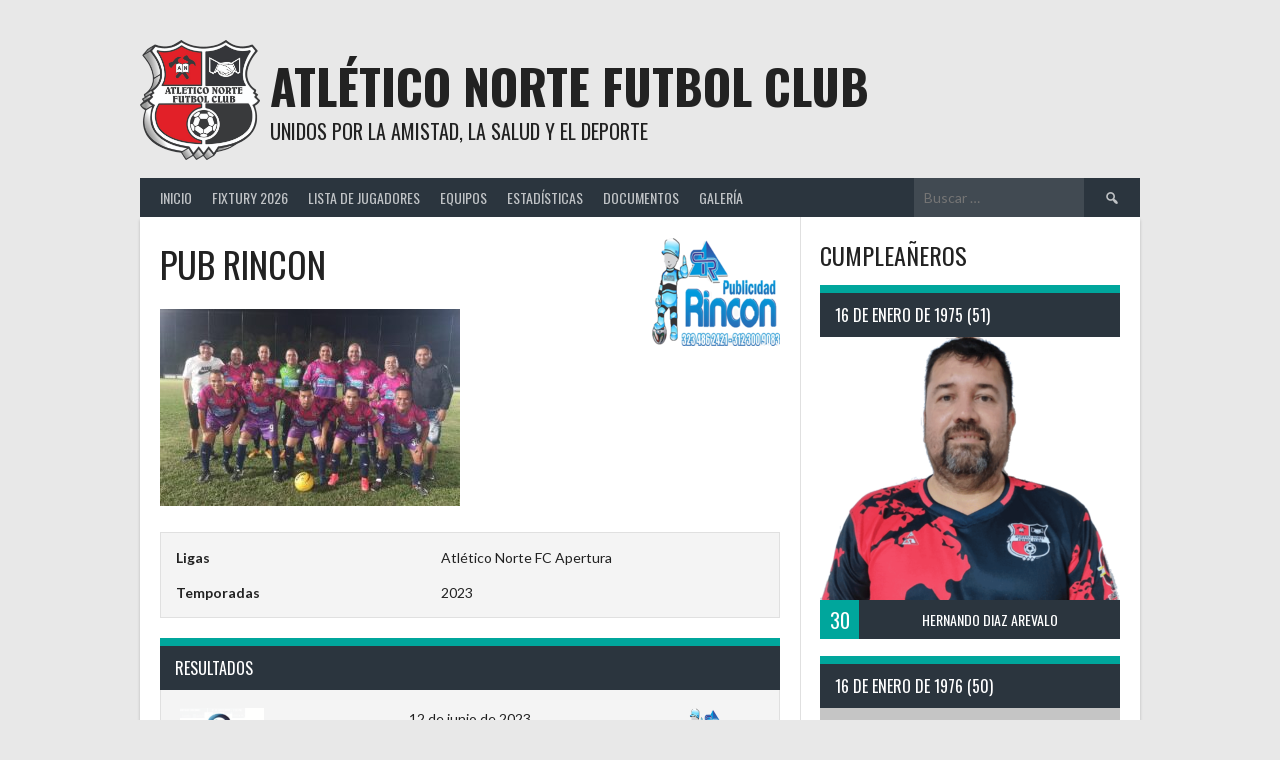

--- FILE ---
content_type: text/html; charset=UTF-8
request_url: https://atleticonortefc.com/index.php/team/publicidad-rincon/
body_size: 14125
content:
<!DOCTYPE html>
<html lang="es">
<head>
<meta charset="UTF-8">
<meta name="viewport" content="width=device-width, initial-scale=1">
<link rel="profile" href="http://gmpg.org/xfn/11">
<link rel="pingback" href="https://atleticonortefc.com/xmlrpc.php">
<title>PUB RINCON &#8211; Atlético Norte  Futbol Club</title>
<meta name='robots' content='max-image-preview:large' />
<link rel='dns-prefetch' href='//fonts.googleapis.com' />
<link rel="alternate" type="application/rss+xml" title="Atlético Norte  Futbol Club &raquo; Feed" href="https://atleticonortefc.com/index.php/feed/" />
<link rel="alternate" type="application/rss+xml" title="Atlético Norte  Futbol Club &raquo; Feed de los comentarios" href="https://atleticonortefc.com/index.php/comments/feed/" />
<link rel="alternate" title="oEmbed (JSON)" type="application/json+oembed" href="https://atleticonortefc.com/index.php/wp-json/oembed/1.0/embed?url=https%3A%2F%2Fatleticonortefc.com%2Findex.php%2Fteam%2Fpublicidad-rincon%2F" />
<link rel="alternate" title="oEmbed (XML)" type="text/xml+oembed" href="https://atleticonortefc.com/index.php/wp-json/oembed/1.0/embed?url=https%3A%2F%2Fatleticonortefc.com%2Findex.php%2Fteam%2Fpublicidad-rincon%2F&#038;format=xml" />
<style id='wp-img-auto-sizes-contain-inline-css' type='text/css'>
img:is([sizes=auto i],[sizes^="auto," i]){contain-intrinsic-size:3000px 1500px}
/*# sourceURL=wp-img-auto-sizes-contain-inline-css */
</style>

<style id='wp-emoji-styles-inline-css' type='text/css'>

	img.wp-smiley, img.emoji {
		display: inline !important;
		border: none !important;
		box-shadow: none !important;
		height: 1em !important;
		width: 1em !important;
		margin: 0 0.07em !important;
		vertical-align: -0.1em !important;
		background: none !important;
		padding: 0 !important;
	}
/*# sourceURL=wp-emoji-styles-inline-css */
</style>
<link rel='stylesheet' id='wp-block-library-css' href='https://atleticonortefc.com/wp-includes/css/dist/block-library/style.min.css?ver=6.9' type='text/css' media='all' />
<style id='global-styles-inline-css' type='text/css'>
:root{--wp--preset--aspect-ratio--square: 1;--wp--preset--aspect-ratio--4-3: 4/3;--wp--preset--aspect-ratio--3-4: 3/4;--wp--preset--aspect-ratio--3-2: 3/2;--wp--preset--aspect-ratio--2-3: 2/3;--wp--preset--aspect-ratio--16-9: 16/9;--wp--preset--aspect-ratio--9-16: 9/16;--wp--preset--color--black: #000000;--wp--preset--color--cyan-bluish-gray: #abb8c3;--wp--preset--color--white: #ffffff;--wp--preset--color--pale-pink: #f78da7;--wp--preset--color--vivid-red: #cf2e2e;--wp--preset--color--luminous-vivid-orange: #ff6900;--wp--preset--color--luminous-vivid-amber: #fcb900;--wp--preset--color--light-green-cyan: #7bdcb5;--wp--preset--color--vivid-green-cyan: #00d084;--wp--preset--color--pale-cyan-blue: #8ed1fc;--wp--preset--color--vivid-cyan-blue: #0693e3;--wp--preset--color--vivid-purple: #9b51e0;--wp--preset--gradient--vivid-cyan-blue-to-vivid-purple: linear-gradient(135deg,rgb(6,147,227) 0%,rgb(155,81,224) 100%);--wp--preset--gradient--light-green-cyan-to-vivid-green-cyan: linear-gradient(135deg,rgb(122,220,180) 0%,rgb(0,208,130) 100%);--wp--preset--gradient--luminous-vivid-amber-to-luminous-vivid-orange: linear-gradient(135deg,rgb(252,185,0) 0%,rgb(255,105,0) 100%);--wp--preset--gradient--luminous-vivid-orange-to-vivid-red: linear-gradient(135deg,rgb(255,105,0) 0%,rgb(207,46,46) 100%);--wp--preset--gradient--very-light-gray-to-cyan-bluish-gray: linear-gradient(135deg,rgb(238,238,238) 0%,rgb(169,184,195) 100%);--wp--preset--gradient--cool-to-warm-spectrum: linear-gradient(135deg,rgb(74,234,220) 0%,rgb(151,120,209) 20%,rgb(207,42,186) 40%,rgb(238,44,130) 60%,rgb(251,105,98) 80%,rgb(254,248,76) 100%);--wp--preset--gradient--blush-light-purple: linear-gradient(135deg,rgb(255,206,236) 0%,rgb(152,150,240) 100%);--wp--preset--gradient--blush-bordeaux: linear-gradient(135deg,rgb(254,205,165) 0%,rgb(254,45,45) 50%,rgb(107,0,62) 100%);--wp--preset--gradient--luminous-dusk: linear-gradient(135deg,rgb(255,203,112) 0%,rgb(199,81,192) 50%,rgb(65,88,208) 100%);--wp--preset--gradient--pale-ocean: linear-gradient(135deg,rgb(255,245,203) 0%,rgb(182,227,212) 50%,rgb(51,167,181) 100%);--wp--preset--gradient--electric-grass: linear-gradient(135deg,rgb(202,248,128) 0%,rgb(113,206,126) 100%);--wp--preset--gradient--midnight: linear-gradient(135deg,rgb(2,3,129) 0%,rgb(40,116,252) 100%);--wp--preset--font-size--small: 13px;--wp--preset--font-size--medium: 20px;--wp--preset--font-size--large: 36px;--wp--preset--font-size--x-large: 42px;--wp--preset--spacing--20: 0.44rem;--wp--preset--spacing--30: 0.67rem;--wp--preset--spacing--40: 1rem;--wp--preset--spacing--50: 1.5rem;--wp--preset--spacing--60: 2.25rem;--wp--preset--spacing--70: 3.38rem;--wp--preset--spacing--80: 5.06rem;--wp--preset--shadow--natural: 6px 6px 9px rgba(0, 0, 0, 0.2);--wp--preset--shadow--deep: 12px 12px 50px rgba(0, 0, 0, 0.4);--wp--preset--shadow--sharp: 6px 6px 0px rgba(0, 0, 0, 0.2);--wp--preset--shadow--outlined: 6px 6px 0px -3px rgb(255, 255, 255), 6px 6px rgb(0, 0, 0);--wp--preset--shadow--crisp: 6px 6px 0px rgb(0, 0, 0);}:where(.is-layout-flex){gap: 0.5em;}:where(.is-layout-grid){gap: 0.5em;}body .is-layout-flex{display: flex;}.is-layout-flex{flex-wrap: wrap;align-items: center;}.is-layout-flex > :is(*, div){margin: 0;}body .is-layout-grid{display: grid;}.is-layout-grid > :is(*, div){margin: 0;}:where(.wp-block-columns.is-layout-flex){gap: 2em;}:where(.wp-block-columns.is-layout-grid){gap: 2em;}:where(.wp-block-post-template.is-layout-flex){gap: 1.25em;}:where(.wp-block-post-template.is-layout-grid){gap: 1.25em;}.has-black-color{color: var(--wp--preset--color--black) !important;}.has-cyan-bluish-gray-color{color: var(--wp--preset--color--cyan-bluish-gray) !important;}.has-white-color{color: var(--wp--preset--color--white) !important;}.has-pale-pink-color{color: var(--wp--preset--color--pale-pink) !important;}.has-vivid-red-color{color: var(--wp--preset--color--vivid-red) !important;}.has-luminous-vivid-orange-color{color: var(--wp--preset--color--luminous-vivid-orange) !important;}.has-luminous-vivid-amber-color{color: var(--wp--preset--color--luminous-vivid-amber) !important;}.has-light-green-cyan-color{color: var(--wp--preset--color--light-green-cyan) !important;}.has-vivid-green-cyan-color{color: var(--wp--preset--color--vivid-green-cyan) !important;}.has-pale-cyan-blue-color{color: var(--wp--preset--color--pale-cyan-blue) !important;}.has-vivid-cyan-blue-color{color: var(--wp--preset--color--vivid-cyan-blue) !important;}.has-vivid-purple-color{color: var(--wp--preset--color--vivid-purple) !important;}.has-black-background-color{background-color: var(--wp--preset--color--black) !important;}.has-cyan-bluish-gray-background-color{background-color: var(--wp--preset--color--cyan-bluish-gray) !important;}.has-white-background-color{background-color: var(--wp--preset--color--white) !important;}.has-pale-pink-background-color{background-color: var(--wp--preset--color--pale-pink) !important;}.has-vivid-red-background-color{background-color: var(--wp--preset--color--vivid-red) !important;}.has-luminous-vivid-orange-background-color{background-color: var(--wp--preset--color--luminous-vivid-orange) !important;}.has-luminous-vivid-amber-background-color{background-color: var(--wp--preset--color--luminous-vivid-amber) !important;}.has-light-green-cyan-background-color{background-color: var(--wp--preset--color--light-green-cyan) !important;}.has-vivid-green-cyan-background-color{background-color: var(--wp--preset--color--vivid-green-cyan) !important;}.has-pale-cyan-blue-background-color{background-color: var(--wp--preset--color--pale-cyan-blue) !important;}.has-vivid-cyan-blue-background-color{background-color: var(--wp--preset--color--vivid-cyan-blue) !important;}.has-vivid-purple-background-color{background-color: var(--wp--preset--color--vivid-purple) !important;}.has-black-border-color{border-color: var(--wp--preset--color--black) !important;}.has-cyan-bluish-gray-border-color{border-color: var(--wp--preset--color--cyan-bluish-gray) !important;}.has-white-border-color{border-color: var(--wp--preset--color--white) !important;}.has-pale-pink-border-color{border-color: var(--wp--preset--color--pale-pink) !important;}.has-vivid-red-border-color{border-color: var(--wp--preset--color--vivid-red) !important;}.has-luminous-vivid-orange-border-color{border-color: var(--wp--preset--color--luminous-vivid-orange) !important;}.has-luminous-vivid-amber-border-color{border-color: var(--wp--preset--color--luminous-vivid-amber) !important;}.has-light-green-cyan-border-color{border-color: var(--wp--preset--color--light-green-cyan) !important;}.has-vivid-green-cyan-border-color{border-color: var(--wp--preset--color--vivid-green-cyan) !important;}.has-pale-cyan-blue-border-color{border-color: var(--wp--preset--color--pale-cyan-blue) !important;}.has-vivid-cyan-blue-border-color{border-color: var(--wp--preset--color--vivid-cyan-blue) !important;}.has-vivid-purple-border-color{border-color: var(--wp--preset--color--vivid-purple) !important;}.has-vivid-cyan-blue-to-vivid-purple-gradient-background{background: var(--wp--preset--gradient--vivid-cyan-blue-to-vivid-purple) !important;}.has-light-green-cyan-to-vivid-green-cyan-gradient-background{background: var(--wp--preset--gradient--light-green-cyan-to-vivid-green-cyan) !important;}.has-luminous-vivid-amber-to-luminous-vivid-orange-gradient-background{background: var(--wp--preset--gradient--luminous-vivid-amber-to-luminous-vivid-orange) !important;}.has-luminous-vivid-orange-to-vivid-red-gradient-background{background: var(--wp--preset--gradient--luminous-vivid-orange-to-vivid-red) !important;}.has-very-light-gray-to-cyan-bluish-gray-gradient-background{background: var(--wp--preset--gradient--very-light-gray-to-cyan-bluish-gray) !important;}.has-cool-to-warm-spectrum-gradient-background{background: var(--wp--preset--gradient--cool-to-warm-spectrum) !important;}.has-blush-light-purple-gradient-background{background: var(--wp--preset--gradient--blush-light-purple) !important;}.has-blush-bordeaux-gradient-background{background: var(--wp--preset--gradient--blush-bordeaux) !important;}.has-luminous-dusk-gradient-background{background: var(--wp--preset--gradient--luminous-dusk) !important;}.has-pale-ocean-gradient-background{background: var(--wp--preset--gradient--pale-ocean) !important;}.has-electric-grass-gradient-background{background: var(--wp--preset--gradient--electric-grass) !important;}.has-midnight-gradient-background{background: var(--wp--preset--gradient--midnight) !important;}.has-small-font-size{font-size: var(--wp--preset--font-size--small) !important;}.has-medium-font-size{font-size: var(--wp--preset--font-size--medium) !important;}.has-large-font-size{font-size: var(--wp--preset--font-size--large) !important;}.has-x-large-font-size{font-size: var(--wp--preset--font-size--x-large) !important;}
/*# sourceURL=global-styles-inline-css */
</style>

<style id='classic-theme-styles-inline-css' type='text/css'>
/*! This file is auto-generated */
.wp-block-button__link{color:#fff;background-color:#32373c;border-radius:9999px;box-shadow:none;text-decoration:none;padding:calc(.667em + 2px) calc(1.333em + 2px);font-size:1.125em}.wp-block-file__button{background:#32373c;color:#fff;text-decoration:none}
/*# sourceURL=/wp-includes/css/classic-themes.min.css */
</style>
<link rel='stylesheet' id='dashicons-css' href='https://atleticonortefc.com/wp-includes/css/dashicons.min.css?ver=6.9' type='text/css' media='all' />
<link rel='stylesheet' id='sportspress-general-css' href='//atleticonortefc.com/wp-content/plugins/sportspress/assets/css/sportspress.css?ver=2.7.16' type='text/css' media='all' />
<link rel='stylesheet' id='sportspress-icons-css' href='//atleticonortefc.com/wp-content/plugins/sportspress/assets/css/icons.css?ver=2.7' type='text/css' media='all' />
<link rel='stylesheet' id='rookie-lato-css' href='//fonts.googleapis.com/css?family=Lato%3A400%2C700%2C400italic%2C700italic&#038;subset=latin-ext&#038;ver=6.9' type='text/css' media='all' />
<link rel='stylesheet' id='rookie-oswald-css' href='//fonts.googleapis.com/css?family=Oswald%3A400%2C700&#038;subset=latin-ext&#038;ver=6.9' type='text/css' media='all' />
<link rel='stylesheet' id='rookie-framework-style-css' href='https://atleticonortefc.com/wp-content/themes/rookie/framework.css?ver=6.9' type='text/css' media='all' />
<link rel='stylesheet' id='rookie-style-css' href='https://atleticonortefc.com/wp-content/themes/rookie/style.css?ver=6.9' type='text/css' media='all' />
<style type="text/css"></style>	<style type="text/css"> /* Rookie Custom Layout */
	@media screen and (min-width: 1025px) {
		.site-header, .site-content, .site-footer, .site-info {
			width: 1000px; }
	}
	</style>
	<script type="text/javascript" src="https://atleticonortefc.com/wp-includes/js/jquery/jquery.min.js?ver=3.7.1" id="jquery-core-js"></script>
<script type="text/javascript" src="https://atleticonortefc.com/wp-includes/js/jquery/jquery-migrate.min.js?ver=3.4.1" id="jquery-migrate-js"></script>
<link rel="https://api.w.org/" href="https://atleticonortefc.com/index.php/wp-json/" /><link rel="alternate" title="JSON" type="application/json" href="https://atleticonortefc.com/index.php/wp-json/wp/v2/teams/72" /><link rel="EditURI" type="application/rsd+xml" title="RSD" href="https://atleticonortefc.com/xmlrpc.php?rsd" />
<meta name="generator" content="WordPress 6.9" />
<meta name="generator" content="SportsPress 2.7.16" />
<link rel="canonical" href="https://atleticonortefc.com/index.php/team/publicidad-rincon/" />
<link rel='shortlink' href='https://atleticonortefc.com/?p=72' />
<link rel="icon" href="https://atleticonortefc.com/wp-content/uploads/2023/02/cropped-logo-anfc-32x32.png" sizes="32x32" />
<link rel="icon" href="https://atleticonortefc.com/wp-content/uploads/2023/02/cropped-logo-anfc-192x192.png" sizes="192x192" />
<link rel="apple-touch-icon" href="https://atleticonortefc.com/wp-content/uploads/2023/02/cropped-logo-anfc-180x180.png" />
<meta name="msapplication-TileImage" content="https://atleticonortefc.com/wp-content/uploads/2023/02/cropped-logo-anfc-270x270.png" />
</head>

<body class="wp-singular sp_team-template-default single single-sp_team postid-72 wp-theme-rookie sportspress sportspress-page sp-show-image">
<div class="sp-header"></div>
<div id="page" class="hfeed site">
  <a class="skip-link screen-reader-text" href="#content">Saltar al contenido</a>

  <header id="masthead" class="site-header" role="banner">
    <div class="header-wrapper">
      		<div class="header-area header-area-has-logo header-area-has-search">
					<div class="header-inner">
				<div class="site-branding">
		<div class="site-identity">
						<a class="site-logo" href="https://atleticonortefc.com/" rel="home"><img src="https://atleticonortefc.com/wp-content/uploads/2023/02/logo-anfc.png" alt="Atlético Norte  Futbol Club"></a>
									<hgroup class="site-hgroup" style="color: #222222">
				<h1 class="site-title"><a href="https://atleticonortefc.com/" rel="home">Atlético Norte  Futbol Club</a></h1>
				<h2 class="site-description">Unidos por la Amistad, la Salud y el Deporte</h2>
			</hgroup>
					</div>
	</div><!-- .site-branding -->
		<div class="site-menu">
		<nav id="site-navigation" class="main-navigation" role="navigation">
			<button class="menu-toggle" aria-controls="menu" aria-expanded="false"><span class="dashicons dashicons-menu"></span></button>
			<div class="menu-menu-1-container"><ul id="menu-menu-1" class="menu"><li id="menu-item-99" class="menu-item menu-item-type-custom menu-item-object-custom menu-item-home menu-item-99"><a href="https://atleticonortefc.com/">Inicio</a></li>
<li id="menu-item-3367" class="menu-item menu-item-type-post_type menu-item-object-sp_calendar menu-item-3367"><a href="https://atleticonortefc.com/index.php/calendar/apertura-2026/">Fixtury 2026</a></li>
<li id="menu-item-501" class="menu-item menu-item-type-post_type menu-item-object-page menu-item-501"><a href="https://atleticonortefc.com/index.php/equipos/">Lista de Jugadores</a></li>
<li id="menu-item-925" class="menu-item menu-item-type-post_type menu-item-object-page menu-item-925"><a href="https://atleticonortefc.com/index.php/equipos-2/">Equipos</a></li>
<li id="menu-item-588" class="menu-item menu-item-type-post_type menu-item-object-page menu-item-has-children menu-item-588"><a href="https://atleticonortefc.com/index.php/estadisticas/">Estadísticas</a>
<ul class="sub-menu">
	<li id="menu-item-3037" class="menu-item menu-item-type-post_type menu-item-object-sp_list menu-item-3037"><a href="https://atleticonortefc.com/index.php/list/goleadores-clausura-2025/">Goleadores</a></li>
	<li id="menu-item-3039" class="menu-item menu-item-type-post_type menu-item-object-sp_table menu-item-3039"><a href="https://atleticonortefc.com/index.php/table/valla-clausura-2023/">Valla</a></li>
	<li id="menu-item-3036" class="menu-item menu-item-type-post_type menu-item-object-sp_list menu-item-3036"><a href="https://atleticonortefc.com/index.php/list/tarjetas-amarillas-clausura-2025/">Tarjetas Amarillas</a></li>
	<li id="menu-item-3035" class="menu-item menu-item-type-post_type menu-item-object-sp_list menu-item-3035"><a href="https://atleticonortefc.com/index.php/list/tarjetas-rojas-clausura-2025/">Tarjetas Rojas</a></li>
	<li id="menu-item-3034" class="menu-item menu-item-type-post_type menu-item-object-sp_list menu-item-3034"><a href="https://atleticonortefc.com/index.php/list/autogoles-clausura-2025/">Autogoles</a></li>
</ul>
</li>
<li id="menu-item-494" class="menu-item menu-item-type-post_type menu-item-object-page menu-item-has-children menu-item-494"><a href="https://atleticonortefc.com/index.php/documentos/">Documentos</a>
<ul class="sub-menu">
	<li id="menu-item-502" class="menu-item menu-item-type-post_type menu-item-object-page menu-item-502"><a href="https://atleticonortefc.com/index.php/sanciones/">Sanciones</a></li>
	<li id="menu-item-567" class="menu-item menu-item-type-post_type menu-item-object-page menu-item-567"><a href="https://atleticonortefc.com/index.php/socios-nuevos/">SOCIOS NUEVOS</a></li>
	<li id="menu-item-1585" class="menu-item menu-item-type-post_type menu-item-object-page menu-item-1585"><a href="https://atleticonortefc.com/index.php/tesoreria/">Informes Tesorería</a></li>
	<li id="menu-item-769" class="menu-item menu-item-type-post_type menu-item-object-page menu-item-769"><a href="https://atleticonortefc.com/index.php/resena-historica/">Reseña Histórica</a></li>
</ul>
</li>
<li id="menu-item-2195" class="menu-item menu-item-type-post_type menu-item-object-page menu-item-2195"><a href="https://atleticonortefc.com/index.php/galeria-de-imagenes/">Galería</a></li>
</ul></div>			<form role="search" method="get" class="search-form" action="https://atleticonortefc.com/">
				<label>
					<span class="screen-reader-text">Buscar:</span>
					<input type="search" class="search-field" placeholder="Buscar &hellip;" value="" name="s" />
				</label>
				<input type="submit" class="search-submit" value="&#61817;" title="Buscar" />
			</form>		</nav><!-- #site-navigation -->
	</div><!-- .site-menu -->
			</div><!-- .header-inner -->
			</div><!-- .header-area -->
	    </div><!-- .header-wrapper -->
  </header><!-- #masthead -->

  <div id="content" class="site-content">
    <div class="content-wrapper">
      
	<div id="primary" class="content-area content-area-right-sidebar">
		<main id="main" class="site-main" role="main">

			
			
				
<article id="post-72" class="post-72 sp_team type-sp_team status-publish has-post-thumbnail hentry sp_league-atletico-norte-futbol-club sp_season-8">
	<header class="entry-header">		
		<h1 class="entry-title">PUB RINCON</h1>	</header><!-- .entry-header -->

	<div class="entry-content">
		<div class="sp-section-content sp-section-content-logo">	<div class="sp-template sp-template-team-logo sp-template-logo sp-team-logo">
		<img decoding="async" width="128" height="109" src="https://atleticonortefc.com/wp-content/uploads/2023/01/30publicidad-rincon_orig-128x109.png" class="attachment-sportspress-fit-icon size-sportspress-fit-icon wp-post-image" alt="" srcset="https://atleticonortefc.com/wp-content/uploads/2023/01/30publicidad-rincon_orig-128x109.png 128w, https://atleticonortefc.com/wp-content/uploads/2023/01/30publicidad-rincon_orig-300x255.png 300w, https://atleticonortefc.com/wp-content/uploads/2023/01/30publicidad-rincon_orig-32x27.png 32w, https://atleticonortefc.com/wp-content/uploads/2023/01/30publicidad-rincon_orig.png 305w" sizes="(max-width: 128px) 100vw, 128px" />	</div>
	</div><div class="sp-section-content sp-section-content-excerpt"></div><div class="sp-section-content sp-section-content-content"><div class="sp-post-content"><p><img fetchpriority="high" decoding="async" class="alignnone size-medium wp-image-504" src="https://atleticonortefc.com/wp-content/uploads/2023/01/pubricon-300x197.jpeg" alt="" width="300" height="197" srcset="https://atleticonortefc.com/wp-content/uploads/2023/01/pubricon-300x197.jpeg 300w, https://atleticonortefc.com/wp-content/uploads/2023/01/pubricon-1024x672.jpeg 1024w, https://atleticonortefc.com/wp-content/uploads/2023/01/pubricon-768x504.jpeg 768w, https://atleticonortefc.com/wp-content/uploads/2023/01/pubricon-128x84.jpeg 128w, https://atleticonortefc.com/wp-content/uploads/2023/01/pubricon-32x21.jpeg 32w, https://atleticonortefc.com/wp-content/uploads/2023/01/pubricon.jpeg 1280w" sizes="(max-width: 300px) 100vw, 300px" /></p>
</div></div><div class="sp-section-content sp-section-content-link"></div><div class="sp-section-content sp-section-content-details"><div class="sp-template sp-template-team-details sp-template-details">
	<div class="sp-list-wrapper"><dl class="sp-team-details"><dt>Ligas</dt><dd>Atlético Norte FC Apertura</dd><dt>Temporadas</dt><dd>2023</dd></dl></div></div>
</div><div class="sp-section-content sp-section-content-staff"></div><div class="sp-section-content sp-section-content-lists"></div><div class="sp-section-content sp-section-content-tables"></div><div class="sp-section-content sp-section-content-events"><div class="sp-fixtures-results"><h4 class="sp-table-caption">Resultados</h4><div class="sp-template sp-template-event-blocks">
	<div class="sp-table-wrapper">
		<table class="sp-event-blocks sp-data-table
					 sp-paginated-table" data-sp-rows="45">
			<thead><tr><th></th></tr></thead> 			<tbody>
									<tr class="sp-row sp-post alternate" itemscope itemtype="http://schema.org/SportsEvent">
						<td>
														<span class="team-logo logo-odd" title="CREDIMUEBLES"><a href="https://atleticonortefc.com/index.php/team/credimuebles/"><img decoding="async" width="128" height="73" src="https://atleticonortefc.com/wp-content/uploads/2023/01/credimueblesok01-128x73.png" class="attachment-sportspress-fit-icon size-sportspress-fit-icon wp-post-image" alt="" /></a></span> <span class="team-logo logo-even" title="PUB RINCON"><a href="https://atleticonortefc.com/index.php/team/publicidad-rincon/"><img loading="lazy" decoding="async" width="128" height="109" src="https://atleticonortefc.com/wp-content/uploads/2023/01/30publicidad-rincon_orig-128x109.png" class="attachment-sportspress-fit-icon size-sportspress-fit-icon wp-post-image" alt="" /></a></span>							<time class="sp-event-date" datetime="2023-06-12 19:30:06" itemprop="startDate" content="2023-06-12T19:30-05:00">
								<a href="https://atleticonortefc.com/index.php/event/credimuebles-vs-pub-rincon/">12 de junio de 2023</a>							</time>
														<h5 class="sp-event-results">
								<a href="https://atleticonortefc.com/index.php/event/credimuebles-vs-pub-rincon/"><span class="sp-result ok">3</span> - <span class="sp-result">1</span></a>							</h5>
																													<div class="sp-event-venue" itemprop="location" itemscope itemtype="http://schema.org/Place"><div itemprop="address" itemscope itemtype="http://schema.org/PostalAddress">Cancha San Eduardo</div></div>
																														<div style="display:none;" class="sp-event-venue" itemprop="location" itemscope itemtype="http://schema.org/Place"><div itemprop="address" itemscope itemtype="http://schema.org/PostalAddress">N/D</div></div>
														<h4 class="sp-event-title" itemprop="name">
								<a href="https://atleticonortefc.com/index.php/event/credimuebles-vs-pub-rincon/">CREDIMUEBLES vs PUB RINCON</a>							</h4>
							
						</td>
					</tr>
										<tr class="sp-row sp-post" itemscope itemtype="http://schema.org/SportsEvent">
						<td>
														<span class="team-logo logo-odd" title="MAEXPO"><a href="https://atleticonortefc.com/index.php/team/maexpo/"><img loading="lazy" decoding="async" width="128" height="109" src="https://atleticonortefc.com/wp-content/uploads/2023/01/30maexpo_orig-128x109.png" class="attachment-sportspress-fit-icon size-sportspress-fit-icon wp-post-image" alt="" /></a></span> <span class="team-logo logo-even" title="PUB RINCON"><a href="https://atleticonortefc.com/index.php/team/publicidad-rincon/"><img loading="lazy" decoding="async" width="128" height="109" src="https://atleticonortefc.com/wp-content/uploads/2023/01/30publicidad-rincon_orig-128x109.png" class="attachment-sportspress-fit-icon size-sportspress-fit-icon wp-post-image" alt="" /></a></span>							<time class="sp-event-date" datetime="2023-06-12 16:00:00" itemprop="startDate" content="2023-06-12T16:00-05:00">
								<a href="https://atleticonortefc.com/index.php/event/702/">12 de junio de 2023</a>							</time>
														<h5 class="sp-event-results">
								<a href="https://atleticonortefc.com/index.php/event/702/"><span class="sp-result ok">0</span> - <span class="sp-result">0</span></a>							</h5>
																													<div class="sp-event-venue" itemprop="location" itemscope itemtype="http://schema.org/Place"><div itemprop="address" itemscope itemtype="http://schema.org/PostalAddress">Cancha San Eduardo</div></div>
																														<div style="display:none;" class="sp-event-venue" itemprop="location" itemscope itemtype="http://schema.org/Place"><div itemprop="address" itemscope itemtype="http://schema.org/PostalAddress">N/D</div></div>
														<h4 class="sp-event-title" itemprop="name">
								<a href="https://atleticonortefc.com/index.php/event/702/">MAEXPO vs PUB RINCON</a>							</h4>
							
						</td>
					</tr>
										<tr class="sp-row sp-post alternate" itemscope itemtype="http://schema.org/SportsEvent">
						<td>
														<span class="team-logo logo-odd" title="VIA ELEVADORES"><a href="https://atleticonortefc.com/index.php/team/via-elevadores/"><img loading="lazy" decoding="async" width="128" height="109" src="https://atleticonortefc.com/wp-content/uploads/2023/01/30via-elevadores_orig-128x109.png" class="attachment-sportspress-fit-icon size-sportspress-fit-icon wp-post-image" alt="" /></a></span> <span class="team-logo logo-even" title="PUB RINCON"><a href="https://atleticonortefc.com/index.php/team/publicidad-rincon/"><img loading="lazy" decoding="async" width="128" height="109" src="https://atleticonortefc.com/wp-content/uploads/2023/01/30publicidad-rincon_orig-128x109.png" class="attachment-sportspress-fit-icon size-sportspress-fit-icon wp-post-image" alt="" /></a></span>							<time class="sp-event-date" datetime="2023-06-05 19:00:00" itemprop="startDate" content="2023-06-05T19:00-05:00">
								<a href="https://atleticonortefc.com/index.php/event/696/">5 de junio de 2023</a>							</time>
														<h5 class="sp-event-results">
								<a href="https://atleticonortefc.com/index.php/event/696/"><span class="sp-result ok">2</span> - <span class="sp-result">1</span></a>							</h5>
																													<div class="sp-event-venue" itemprop="location" itemscope itemtype="http://schema.org/Place"><div itemprop="address" itemscope itemtype="http://schema.org/PostalAddress">Cancha San Eduardo</div></div>
																														<div style="display:none;" class="sp-event-venue" itemprop="location" itemscope itemtype="http://schema.org/Place"><div itemprop="address" itemscope itemtype="http://schema.org/PostalAddress">N/D</div></div>
														<h4 class="sp-event-title" itemprop="name">
								<a href="https://atleticonortefc.com/index.php/event/696/">VIA ELEVADORES vs PUB RINCON</a>							</h4>
							
						</td>
					</tr>
										<tr class="sp-row sp-post" itemscope itemtype="http://schema.org/SportsEvent">
						<td>
														<span class="team-logo logo-odd" title="TALLER JOYERO"><a href="https://atleticonortefc.com/index.php/team/taller-del-joyero/"><img loading="lazy" decoding="async" width="128" height="109" src="https://atleticonortefc.com/wp-content/uploads/2023/01/30taller-joyero_orig-128x109.png" class="attachment-sportspress-fit-icon size-sportspress-fit-icon wp-post-image" alt="" /></a></span> <span class="team-logo logo-even" title="PUB RINCON"><a href="https://atleticonortefc.com/index.php/team/publicidad-rincon/"><img loading="lazy" decoding="async" width="128" height="109" src="https://atleticonortefc.com/wp-content/uploads/2023/01/30publicidad-rincon_orig-128x109.png" class="attachment-sportspress-fit-icon size-sportspress-fit-icon wp-post-image" alt="" /></a></span>							<time class="sp-event-date" datetime="2023-06-01 19:00:00" itemprop="startDate" content="2023-06-01T19:00-05:00">
								<a href="https://atleticonortefc.com/index.php/event/692/">1 de junio de 2023</a>							</time>
														<h5 class="sp-event-results">
								<a href="https://atleticonortefc.com/index.php/event/692/"><span class="sp-result ok">2</span> - <span class="sp-result">2</span></a>							</h5>
																													<div class="sp-event-venue" itemprop="location" itemscope itemtype="http://schema.org/Place"><div itemprop="address" itemscope itemtype="http://schema.org/PostalAddress">Cancha Villa Silvania</div></div>
																														<div style="display:none;" class="sp-event-venue" itemprop="location" itemscope itemtype="http://schema.org/Place"><div itemprop="address" itemscope itemtype="http://schema.org/PostalAddress">N/D</div></div>
														<h4 class="sp-event-title" itemprop="name">
								<a href="https://atleticonortefc.com/index.php/event/692/">TALLER JOYERO vs PUB RINCON</a>							</h4>
							
						</td>
					</tr>
										<tr class="sp-row sp-post alternate" itemscope itemtype="http://schema.org/SportsEvent">
						<td>
														<span class="team-logo logo-odd" title="CESAR CREPS"><a href="https://atleticonortefc.com/index.php/team/cesar-creps/"><img loading="lazy" decoding="async" width="128" height="128" src="https://atleticonortefc.com/wp-content/uploads/2023/01/cesar-creps_orig-128x128.png" class="attachment-sportspress-fit-icon size-sportspress-fit-icon wp-post-image" alt="" /></a></span> <span class="team-logo logo-even" title="PUB RINCON"><a href="https://atleticonortefc.com/index.php/team/publicidad-rincon/"><img loading="lazy" decoding="async" width="128" height="109" src="https://atleticonortefc.com/wp-content/uploads/2023/01/30publicidad-rincon_orig-128x109.png" class="attachment-sportspress-fit-icon size-sportspress-fit-icon wp-post-image" alt="" /></a></span>							<time class="sp-event-date" datetime="2023-05-27 06:00:00" itemprop="startDate" content="2023-05-27T06:00-05:00">
								<a href="https://atleticonortefc.com/index.php/event/689/">27 de mayo de 2023</a>							</time>
														<h5 class="sp-event-results">
								<a href="https://atleticonortefc.com/index.php/event/689/"><span class="sp-result ok">3</span> - <span class="sp-result">0</span></a>							</h5>
																													<div class="sp-event-venue" itemprop="location" itemscope itemtype="http://schema.org/Place"><div itemprop="address" itemscope itemtype="http://schema.org/PostalAddress">Cancha Villa Silvania</div></div>
																														<div style="display:none;" class="sp-event-venue" itemprop="location" itemscope itemtype="http://schema.org/Place"><div itemprop="address" itemscope itemtype="http://schema.org/PostalAddress">N/D</div></div>
														<h4 class="sp-event-title" itemprop="name">
								<a href="https://atleticonortefc.com/index.php/event/689/">CESAR CREPS vs PUB RINCON</a>							</h4>
							
						</td>
					</tr>
										<tr class="sp-row sp-post" itemscope itemtype="http://schema.org/SportsEvent">
						<td>
														<span class="team-logo logo-odd" title="CECAVIAL"><a href="https://atleticonortefc.com/index.php/team/cecavial/"><img loading="lazy" decoding="async" width="128" height="109" src="https://atleticonortefc.com/wp-content/uploads/2023/01/30cecavial_orig-128x109.png" class="attachment-sportspress-fit-icon size-sportspress-fit-icon wp-post-image" alt="" /></a></span> <span class="team-logo logo-even" title="PUB RINCON"><a href="https://atleticonortefc.com/index.php/team/publicidad-rincon/"><img loading="lazy" decoding="async" width="128" height="109" src="https://atleticonortefc.com/wp-content/uploads/2023/01/30publicidad-rincon_orig-128x109.png" class="attachment-sportspress-fit-icon size-sportspress-fit-icon wp-post-image" alt="" /></a></span>							<time class="sp-event-date" datetime="2023-05-22 16:00:00" itemprop="startDate" content="2023-05-22T16:00-05:00">
								<a href="https://atleticonortefc.com/index.php/event/684/">22 de mayo de 2023</a>							</time>
														<h5 class="sp-event-results">
								<a href="https://atleticonortefc.com/index.php/event/684/"><span class="sp-result ok">1</span> - <span class="sp-result">4</span></a>							</h5>
																													<div class="sp-event-venue" itemprop="location" itemscope itemtype="http://schema.org/Place"><div itemprop="address" itemscope itemtype="http://schema.org/PostalAddress">Cancha San Eduardo</div></div>
																														<div style="display:none;" class="sp-event-venue" itemprop="location" itemscope itemtype="http://schema.org/Place"><div itemprop="address" itemscope itemtype="http://schema.org/PostalAddress">N/D</div></div>
														<h4 class="sp-event-title" itemprop="name">
								<a href="https://atleticonortefc.com/index.php/event/684/">CECAVIAL vs PUB RINCON</a>							</h4>
							
						</td>
					</tr>
										<tr class="sp-row sp-post alternate" itemscope itemtype="http://schema.org/SportsEvent">
						<td>
														<span class="team-logo logo-odd" title="CREDIMUEBLES"><a href="https://atleticonortefc.com/index.php/team/credimuebles/"><img decoding="async" width="128" height="73" src="https://atleticonortefc.com/wp-content/uploads/2023/01/credimueblesok01-128x73.png" class="attachment-sportspress-fit-icon size-sportspress-fit-icon wp-post-image" alt="" /></a></span> <span class="team-logo logo-even" title="PUB RINCON"><a href="https://atleticonortefc.com/index.php/team/publicidad-rincon/"><img loading="lazy" decoding="async" width="128" height="109" src="https://atleticonortefc.com/wp-content/uploads/2023/01/30publicidad-rincon_orig-128x109.png" class="attachment-sportspress-fit-icon size-sportspress-fit-icon wp-post-image" alt="" /></a></span>							<time class="sp-event-date" datetime="2023-05-15 21:00:00" itemprop="startDate" content="2023-05-15T21:00-05:00">
								<a href="https://atleticonortefc.com/index.php/event/679/">15 de mayo de 2023</a>							</time>
														<h5 class="sp-event-results">
								<a href="https://atleticonortefc.com/index.php/event/679/"><span class="sp-result ok">2</span> - <span class="sp-result">0</span></a>							</h5>
																													<div class="sp-event-venue" itemprop="location" itemscope itemtype="http://schema.org/Place"><div itemprop="address" itemscope itemtype="http://schema.org/PostalAddress">Cancha San Eduardo</div></div>
																														<div style="display:none;" class="sp-event-venue" itemprop="location" itemscope itemtype="http://schema.org/Place"><div itemprop="address" itemscope itemtype="http://schema.org/PostalAddress">N/D</div></div>
														<h4 class="sp-event-title" itemprop="name">
								<a href="https://atleticonortefc.com/index.php/event/679/">CREDIMUEBLES vs PUB RINCON</a>							</h4>
							
						</td>
					</tr>
										<tr class="sp-row sp-post" itemscope itemtype="http://schema.org/SportsEvent">
						<td>
														<span class="team-logo logo-odd" title="NORTE JOVEN"><a href="https://atleticonortefc.com/index.php/team/norte-joven/"><img loading="lazy" decoding="async" width="128" height="109" src="https://atleticonortefc.com/wp-content/uploads/2023/01/30norte-joven_orig-128x109.png" class="attachment-sportspress-fit-icon size-sportspress-fit-icon wp-post-image" alt="" /></a></span> <span class="team-logo logo-even" title="PUB RINCON"><a href="https://atleticonortefc.com/index.php/team/publicidad-rincon/"><img loading="lazy" decoding="async" width="128" height="109" src="https://atleticonortefc.com/wp-content/uploads/2023/01/30publicidad-rincon_orig-128x109.png" class="attachment-sportspress-fit-icon size-sportspress-fit-icon wp-post-image" alt="" /></a></span>							<time class="sp-event-date" datetime="2023-05-13 06:00:00" itemprop="startDate" content="2023-05-13T06:00-05:00">
								<a href="https://atleticonortefc.com/index.php/event/676/">13 de mayo de 2023</a>							</time>
														<h5 class="sp-event-results">
								<a href="https://atleticonortefc.com/index.php/event/676/"><span class="sp-result ok">0</span> - <span class="sp-result">3</span></a>							</h5>
																													<div class="sp-event-venue" itemprop="location" itemscope itemtype="http://schema.org/Place"><div itemprop="address" itemscope itemtype="http://schema.org/PostalAddress">Cancha San Eduardo</div></div>
																														<div style="display:none;" class="sp-event-venue" itemprop="location" itemscope itemtype="http://schema.org/Place"><div itemprop="address" itemscope itemtype="http://schema.org/PostalAddress">N/D</div></div>
														<h4 class="sp-event-title" itemprop="name">
								<a href="https://atleticonortefc.com/index.php/event/676/">NORTE JOVEN vs PUB RINCON</a>							</h4>
							
						</td>
					</tr>
										<tr class="sp-row sp-post alternate" itemscope itemtype="http://schema.org/SportsEvent">
						<td>
														<span class="team-logo logo-odd" title="MAEXPO"><a href="https://atleticonortefc.com/index.php/team/maexpo/"><img loading="lazy" decoding="async" width="128" height="109" src="https://atleticonortefc.com/wp-content/uploads/2023/01/30maexpo_orig-128x109.png" class="attachment-sportspress-fit-icon size-sportspress-fit-icon wp-post-image" alt="" /></a></span> <span class="team-logo logo-even" title="PUB RINCON"><a href="https://atleticonortefc.com/index.php/team/publicidad-rincon/"><img loading="lazy" decoding="async" width="128" height="109" src="https://atleticonortefc.com/wp-content/uploads/2023/01/30publicidad-rincon_orig-128x109.png" class="attachment-sportspress-fit-icon size-sportspress-fit-icon wp-post-image" alt="" /></a></span>							<time class="sp-event-date" datetime="2023-05-11 21:00:00" itemprop="startDate" content="2023-05-11T21:00-05:00">
								<a href="https://atleticonortefc.com/index.php/event/675/">11 de mayo de 2023</a>							</time>
														<h5 class="sp-event-results">
								<a href="https://atleticonortefc.com/index.php/event/675/"><span class="sp-result ok">1</span> - <span class="sp-result">5</span></a>							</h5>
																													<div class="sp-event-venue" itemprop="location" itemscope itemtype="http://schema.org/Place"><div itemprop="address" itemscope itemtype="http://schema.org/PostalAddress">Cancha Villa Silvania</div></div>
																														<div style="display:none;" class="sp-event-venue" itemprop="location" itemscope itemtype="http://schema.org/Place"><div itemprop="address" itemscope itemtype="http://schema.org/PostalAddress">N/D</div></div>
														<h4 class="sp-event-title" itemprop="name">
								<a href="https://atleticonortefc.com/index.php/event/675/">MAEXPO vs PUB RINCON</a>							</h4>
							
						</td>
					</tr>
										<tr class="sp-row sp-post" itemscope itemtype="http://schema.org/SportsEvent">
						<td>
														<span class="team-logo logo-odd" title="NORTE JOVEN"><a href="https://atleticonortefc.com/index.php/team/norte-joven/"><img loading="lazy" decoding="async" width="128" height="109" src="https://atleticonortefc.com/wp-content/uploads/2023/01/30norte-joven_orig-128x109.png" class="attachment-sportspress-fit-icon size-sportspress-fit-icon wp-post-image" alt="" /></a></span> <span class="team-logo logo-even" title="PUB RINCON"><a href="https://atleticonortefc.com/index.php/team/publicidad-rincon/"><img loading="lazy" decoding="async" width="128" height="109" src="https://atleticonortefc.com/wp-content/uploads/2023/01/30publicidad-rincon_orig-128x109.png" class="attachment-sportspress-fit-icon size-sportspress-fit-icon wp-post-image" alt="" /></a></span>							<time class="sp-event-date" datetime="2023-05-04 19:00:00" itemprop="startDate" content="2023-05-04T19:00-05:00">
								<a href="https://atleticonortefc.com/index.php/event/668/">4 de mayo de 2023</a>							</time>
														<h5 class="sp-event-results">
								<a href="https://atleticonortefc.com/index.php/event/668/"><span class="sp-result ok">3</span> - <span class="sp-result">4</span></a>							</h5>
																													<div class="sp-event-venue" itemprop="location" itemscope itemtype="http://schema.org/Place"><div itemprop="address" itemscope itemtype="http://schema.org/PostalAddress">Cancha Villa Silvania</div></div>
																														<div style="display:none;" class="sp-event-venue" itemprop="location" itemscope itemtype="http://schema.org/Place"><div itemprop="address" itemscope itemtype="http://schema.org/PostalAddress">N/D</div></div>
														<h4 class="sp-event-title" itemprop="name">
								<a href="https://atleticonortefc.com/index.php/event/668/">NORTE JOVEN vs PUB RINCON</a>							</h4>
							
						</td>
					</tr>
										<tr class="sp-row sp-post alternate" itemscope itemtype="http://schema.org/SportsEvent">
						<td>
														<span class="team-logo logo-odd" title="TALLER JOYERO"><a href="https://atleticonortefc.com/index.php/team/taller-del-joyero/"><img loading="lazy" decoding="async" width="128" height="109" src="https://atleticonortefc.com/wp-content/uploads/2023/01/30taller-joyero_orig-128x109.png" class="attachment-sportspress-fit-icon size-sportspress-fit-icon wp-post-image" alt="" /></a></span> <span class="team-logo logo-even" title="PUB RINCON"><a href="https://atleticonortefc.com/index.php/team/publicidad-rincon/"><img loading="lazy" decoding="async" width="128" height="109" src="https://atleticonortefc.com/wp-content/uploads/2023/01/30publicidad-rincon_orig-128x109.png" class="attachment-sportspress-fit-icon size-sportspress-fit-icon wp-post-image" alt="" /></a></span>							<time class="sp-event-date" datetime="2023-04-29 06:00:00" itemprop="startDate" content="2023-04-29T06:00-05:00">
								<a href="https://atleticonortefc.com/index.php/event/665/">29 de abril de 2023</a>							</time>
														<h5 class="sp-event-results">
								<a href="https://atleticonortefc.com/index.php/event/665/"><span class="sp-result ok">0</span> - <span class="sp-result">0</span></a>							</h5>
																													<div class="sp-event-venue" itemprop="location" itemscope itemtype="http://schema.org/Place"><div itemprop="address" itemscope itemtype="http://schema.org/PostalAddress">Cancha Villa Silvania</div></div>
																														<div style="display:none;" class="sp-event-venue" itemprop="location" itemscope itemtype="http://schema.org/Place"><div itemprop="address" itemscope itemtype="http://schema.org/PostalAddress">N/D</div></div>
														<h4 class="sp-event-title" itemprop="name">
								<a href="https://atleticonortefc.com/index.php/event/665/">TALLER JOYERO vs PUB RINCON</a>							</h4>
							
						</td>
					</tr>
										<tr class="sp-row sp-post" itemscope itemtype="http://schema.org/SportsEvent">
						<td>
														<span class="team-logo logo-odd" title="CESAR CREPS"><a href="https://atleticonortefc.com/index.php/team/cesar-creps/"><img loading="lazy" decoding="async" width="128" height="128" src="https://atleticonortefc.com/wp-content/uploads/2023/01/cesar-creps_orig-128x128.png" class="attachment-sportspress-fit-icon size-sportspress-fit-icon wp-post-image" alt="" /></a></span> <span class="team-logo logo-even" title="PUB RINCON"><a href="https://atleticonortefc.com/index.php/team/publicidad-rincon/"><img loading="lazy" decoding="async" width="128" height="109" src="https://atleticonortefc.com/wp-content/uploads/2023/01/30publicidad-rincon_orig-128x109.png" class="attachment-sportspress-fit-icon size-sportspress-fit-icon wp-post-image" alt="" /></a></span>							<time class="sp-event-date" datetime="2023-04-27 21:00:00" itemprop="startDate" content="2023-04-27T21:00-05:00">
								<a href="https://atleticonortefc.com/index.php/event/663/">27 de abril de 2023</a>							</time>
														<h5 class="sp-event-results">
								<a href="https://atleticonortefc.com/index.php/event/663/"><span class="sp-result ok">3</span> - <span class="sp-result">0</span></a>							</h5>
																													<div class="sp-event-venue" itemprop="location" itemscope itemtype="http://schema.org/Place"><div itemprop="address" itemscope itemtype="http://schema.org/PostalAddress">Cancha Villa Silvania</div></div>
																														<div style="display:none;" class="sp-event-venue" itemprop="location" itemscope itemtype="http://schema.org/Place"><div itemprop="address" itemscope itemtype="http://schema.org/PostalAddress">N/D</div></div>
														<h4 class="sp-event-title" itemprop="name">
								<a href="https://atleticonortefc.com/index.php/event/663/">CESAR CREPS vs PUB RINCON</a>							</h4>
							
						</td>
					</tr>
										<tr class="sp-row sp-post alternate" itemscope itemtype="http://schema.org/SportsEvent">
						<td>
														<span class="team-logo logo-odd" title="VIA ELEVADORES"><a href="https://atleticonortefc.com/index.php/team/via-elevadores/"><img loading="lazy" decoding="async" width="128" height="109" src="https://atleticonortefc.com/wp-content/uploads/2023/01/30via-elevadores_orig-128x109.png" class="attachment-sportspress-fit-icon size-sportspress-fit-icon wp-post-image" alt="" /></a></span> <span class="team-logo logo-even" title="PUB RINCON"><a href="https://atleticonortefc.com/index.php/team/publicidad-rincon/"><img loading="lazy" decoding="async" width="128" height="109" src="https://atleticonortefc.com/wp-content/uploads/2023/01/30publicidad-rincon_orig-128x109.png" class="attachment-sportspress-fit-icon size-sportspress-fit-icon wp-post-image" alt="" /></a></span>							<time class="sp-event-date" datetime="2023-04-17 21:00:00" itemprop="startDate" content="2023-04-17T21:00-05:00">
								<a href="https://atleticonortefc.com/index.php/event/655/">17 de abril de 2023</a>							</time>
														<h5 class="sp-event-results">
								<a href="https://atleticonortefc.com/index.php/event/655/"><span class="sp-result ok">0</span> - <span class="sp-result">0</span></a>							</h5>
																													<div class="sp-event-venue" itemprop="location" itemscope itemtype="http://schema.org/Place"><div itemprop="address" itemscope itemtype="http://schema.org/PostalAddress">Cancha San Eduardo</div></div>
																														<div style="display:none;" class="sp-event-venue" itemprop="location" itemscope itemtype="http://schema.org/Place"><div itemprop="address" itemscope itemtype="http://schema.org/PostalAddress">N/D</div></div>
														<h4 class="sp-event-title" itemprop="name">
								<a href="https://atleticonortefc.com/index.php/event/655/">VIA ELEVADORES vs PUB RINCON</a>							</h4>
							
						</td>
					</tr>
										<tr class="sp-row sp-post" itemscope itemtype="http://schema.org/SportsEvent">
						<td>
														<span class="team-logo logo-odd" title="CECAVIAL"><a href="https://atleticonortefc.com/index.php/team/cecavial/"><img loading="lazy" decoding="async" width="128" height="109" src="https://atleticonortefc.com/wp-content/uploads/2023/01/30cecavial_orig-128x109.png" class="attachment-sportspress-fit-icon size-sportspress-fit-icon wp-post-image" alt="" /></a></span> <span class="team-logo logo-even" title="PUB RINCON"><a href="https://atleticonortefc.com/index.php/team/publicidad-rincon/"><img loading="lazy" decoding="async" width="128" height="109" src="https://atleticonortefc.com/wp-content/uploads/2023/01/30publicidad-rincon_orig-128x109.png" class="attachment-sportspress-fit-icon size-sportspress-fit-icon wp-post-image" alt="" /></a></span>							<time class="sp-event-date" datetime="2023-04-15 06:00:00" itemprop="startDate" content="2023-04-15T06:00-05:00">
								<a href="https://atleticonortefc.com/index.php/event/652/">15 de abril de 2023</a>							</time>
														<h5 class="sp-event-results">
								<a href="https://atleticonortefc.com/index.php/event/652/"><span class="sp-result ok">2</span> - <span class="sp-result">1</span></a>							</h5>
																													<div class="sp-event-venue" itemprop="location" itemscope itemtype="http://schema.org/Place"><div itemprop="address" itemscope itemtype="http://schema.org/PostalAddress">Cancha San Eduardo</div></div>
																														<div style="display:none;" class="sp-event-venue" itemprop="location" itemscope itemtype="http://schema.org/Place"><div itemprop="address" itemscope itemtype="http://schema.org/PostalAddress">N/D</div></div>
														<h4 class="sp-event-title" itemprop="name">
								<a href="https://atleticonortefc.com/index.php/event/652/">CECAVIAL vs PUB RINCON</a>							</h4>
							
						</td>
					</tr>
										<tr class="sp-row sp-post alternate" itemscope itemtype="http://schema.org/SportsEvent">
						<td>
														<span class="team-logo logo-odd" title="CREDIMUEBLES"><a href="https://atleticonortefc.com/index.php/team/credimuebles/"><img decoding="async" width="128" height="73" src="https://atleticonortefc.com/wp-content/uploads/2023/01/credimueblesok01-128x73.png" class="attachment-sportspress-fit-icon size-sportspress-fit-icon wp-post-image" alt="" /></a></span> <span class="team-logo logo-even" title="PUB RINCON"><a href="https://atleticonortefc.com/index.php/team/publicidad-rincon/"><img loading="lazy" decoding="async" width="128" height="109" src="https://atleticonortefc.com/wp-content/uploads/2023/01/30publicidad-rincon_orig-128x109.png" class="attachment-sportspress-fit-icon size-sportspress-fit-icon wp-post-image" alt="" /></a></span>							<time class="sp-event-date" datetime="2023-04-13 19:00:00" itemprop="startDate" content="2023-04-13T19:00-05:00">
								<a href="https://atleticonortefc.com/index.php/event/650/">13 de abril de 2023</a>							</time>
														<h5 class="sp-event-results">
								<a href="https://atleticonortefc.com/index.php/event/650/"><span class="sp-result ok">0</span> - <span class="sp-result">3</span></a>							</h5>
																													<div class="sp-event-venue" itemprop="location" itemscope itemtype="http://schema.org/Place"><div itemprop="address" itemscope itemtype="http://schema.org/PostalAddress">Cancha Villa Silvania</div></div>
																														<div style="display:none;" class="sp-event-venue" itemprop="location" itemscope itemtype="http://schema.org/Place"><div itemprop="address" itemscope itemtype="http://schema.org/PostalAddress">N/D</div></div>
														<h4 class="sp-event-title" itemprop="name">
								<a href="https://atleticonortefc.com/index.php/event/650/">CREDIMUEBLES vs PUB RINCON</a>							</h4>
							
						</td>
					</tr>
										<tr class="sp-row sp-post" itemscope itemtype="http://schema.org/SportsEvent">
						<td>
														<span class="team-logo logo-odd" title="MAEXPO"><a href="https://atleticonortefc.com/index.php/team/maexpo/"><img loading="lazy" decoding="async" width="128" height="109" src="https://atleticonortefc.com/wp-content/uploads/2023/01/30maexpo_orig-128x109.png" class="attachment-sportspress-fit-icon size-sportspress-fit-icon wp-post-image" alt="" /></a></span> <span class="team-logo logo-even" title="PUB RINCON"><a href="https://atleticonortefc.com/index.php/team/publicidad-rincon/"><img loading="lazy" decoding="async" width="128" height="109" src="https://atleticonortefc.com/wp-content/uploads/2023/01/30publicidad-rincon_orig-128x109.png" class="attachment-sportspress-fit-icon size-sportspress-fit-icon wp-post-image" alt="" /></a></span>							<time class="sp-event-date" datetime="2023-03-27 19:00:00" itemprop="startDate" content="2023-03-27T19:00-05:00">
								<a href="https://atleticonortefc.com/index.php/event/646/">27 de marzo de 2023</a>							</time>
														<h5 class="sp-event-results">
								<a href="https://atleticonortefc.com/index.php/event/646/"><span class="sp-result ok">2</span> - <span class="sp-result">3</span></a>							</h5>
																													<div class="sp-event-venue" itemprop="location" itemscope itemtype="http://schema.org/Place"><div itemprop="address" itemscope itemtype="http://schema.org/PostalAddress">Cancha San Eduardo</div></div>
																														<div style="display:none;" class="sp-event-venue" itemprop="location" itemscope itemtype="http://schema.org/Place"><div itemprop="address" itemscope itemtype="http://schema.org/PostalAddress">N/D</div></div>
														<h4 class="sp-event-title" itemprop="name">
								<a href="https://atleticonortefc.com/index.php/event/646/">MAEXPO vs PUB RINCON</a>							</h4>
							
						</td>
					</tr>
										<tr class="sp-row sp-post alternate" itemscope itemtype="http://schema.org/SportsEvent">
						<td>
														<span class="team-logo logo-odd" title="VIA ELEVADORES"><a href="https://atleticonortefc.com/index.php/team/via-elevadores/"><img loading="lazy" decoding="async" width="128" height="109" src="https://atleticonortefc.com/wp-content/uploads/2023/01/30via-elevadores_orig-128x109.png" class="attachment-sportspress-fit-icon size-sportspress-fit-icon wp-post-image" alt="" /></a></span> <span class="team-logo logo-even" title="PUB RINCON"><a href="https://atleticonortefc.com/index.php/team/publicidad-rincon/"><img loading="lazy" decoding="async" width="128" height="109" src="https://atleticonortefc.com/wp-content/uploads/2023/01/30publicidad-rincon_orig-128x109.png" class="attachment-sportspress-fit-icon size-sportspress-fit-icon wp-post-image" alt="" /></a></span>							<time class="sp-event-date" datetime="2023-03-20 16:45:00" itemprop="startDate" content="2023-03-20T16:45-05:00">
								<a href="https://atleticonortefc.com/index.php/event/640/">20 de marzo de 2023</a>							</time>
														<h5 class="sp-event-results">
								<a href="https://atleticonortefc.com/index.php/event/640/"><span class="sp-result ok">3</span> - <span class="sp-result">0</span></a>							</h5>
																													<div class="sp-event-venue" itemprop="location" itemscope itemtype="http://schema.org/Place"><div itemprop="address" itemscope itemtype="http://schema.org/PostalAddress">Cancha San Eduardo</div></div>
																														<div style="display:none;" class="sp-event-venue" itemprop="location" itemscope itemtype="http://schema.org/Place"><div itemprop="address" itemscope itemtype="http://schema.org/PostalAddress">N/D</div></div>
														<h4 class="sp-event-title" itemprop="name">
								<a href="https://atleticonortefc.com/index.php/event/640/">VIA ELEVADORES vs PUB RINCON</a>							</h4>
							
						</td>
					</tr>
										<tr class="sp-row sp-post" itemscope itemtype="http://schema.org/SportsEvent">
						<td>
														<span class="team-logo logo-odd" title="TALLER JOYERO"><a href="https://atleticonortefc.com/index.php/team/taller-del-joyero/"><img loading="lazy" decoding="async" width="128" height="109" src="https://atleticonortefc.com/wp-content/uploads/2023/01/30taller-joyero_orig-128x109.png" class="attachment-sportspress-fit-icon size-sportspress-fit-icon wp-post-image" alt="" /></a></span> <span class="team-logo logo-even" title="PUB RINCON"><a href="https://atleticonortefc.com/index.php/team/publicidad-rincon/"><img loading="lazy" decoding="async" width="128" height="109" src="https://atleticonortefc.com/wp-content/uploads/2023/01/30publicidad-rincon_orig-128x109.png" class="attachment-sportspress-fit-icon size-sportspress-fit-icon wp-post-image" alt="" /></a></span>							<time class="sp-event-date" datetime="2023-03-16 19:00:00" itemprop="startDate" content="2023-03-16T19:00-05:00">
								<a href="https://atleticonortefc.com/index.php/event/636/">16 de marzo de 2023</a>							</time>
														<h5 class="sp-event-results">
								<a href="https://atleticonortefc.com/index.php/event/636/"><span class="sp-result ok">1</span> - <span class="sp-result">2</span></a>							</h5>
																													<div class="sp-event-venue" itemprop="location" itemscope itemtype="http://schema.org/Place"><div itemprop="address" itemscope itemtype="http://schema.org/PostalAddress">Cancha Villa Silvania</div></div>
																														<div style="display:none;" class="sp-event-venue" itemprop="location" itemscope itemtype="http://schema.org/Place"><div itemprop="address" itemscope itemtype="http://schema.org/PostalAddress">N/D</div></div>
														<h4 class="sp-event-title" itemprop="name">
								<a href="https://atleticonortefc.com/index.php/event/636/">TALLER JOYERO vs PUB RINCON</a>							</h4>
							
						</td>
					</tr>
										<tr class="sp-row sp-post alternate" itemscope itemtype="http://schema.org/SportsEvent">
						<td>
														<span class="team-logo logo-odd" title="CESAR CREPS"><a href="https://atleticonortefc.com/index.php/team/cesar-creps/"><img loading="lazy" decoding="async" width="128" height="128" src="https://atleticonortefc.com/wp-content/uploads/2023/01/cesar-creps_orig-128x128.png" class="attachment-sportspress-fit-icon size-sportspress-fit-icon wp-post-image" alt="" /></a></span> <span class="team-logo logo-even" title="PUB RINCON"><a href="https://atleticonortefc.com/index.php/team/publicidad-rincon/"><img loading="lazy" decoding="async" width="128" height="109" src="https://atleticonortefc.com/wp-content/uploads/2023/01/30publicidad-rincon_orig-128x109.png" class="attachment-sportspress-fit-icon size-sportspress-fit-icon wp-post-image" alt="" /></a></span>							<time class="sp-event-date" datetime="2023-03-11 06:00:00" itemprop="startDate" content="2023-03-11T06:00-05:00">
								<a href="https://atleticonortefc.com/index.php/event/633/">11 de marzo de 2023</a>							</time>
														<h5 class="sp-event-results">
								<a href="https://atleticonortefc.com/index.php/event/633/"><span class="sp-result ok">0</span> - <span class="sp-result">0</span></a>							</h5>
																													<div class="sp-event-venue" itemprop="location" itemscope itemtype="http://schema.org/Place"><div itemprop="address" itemscope itemtype="http://schema.org/PostalAddress">Cancha Villa Silvania</div></div>
																														<div style="display:none;" class="sp-event-venue" itemprop="location" itemscope itemtype="http://schema.org/Place"><div itemprop="address" itemscope itemtype="http://schema.org/PostalAddress">N/D</div></div>
														<h4 class="sp-event-title" itemprop="name">
								<a href="https://atleticonortefc.com/index.php/event/633/">CESAR CREPS vs PUB RINCON</a>							</h4>
							
						</td>
					</tr>
										<tr class="sp-row sp-post" itemscope itemtype="http://schema.org/SportsEvent">
						<td>
														<span class="team-logo logo-odd" title="CECAVIAL"><a href="https://atleticonortefc.com/index.php/team/cecavial/"><img loading="lazy" decoding="async" width="128" height="109" src="https://atleticonortefc.com/wp-content/uploads/2023/01/30cecavial_orig-128x109.png" class="attachment-sportspress-fit-icon size-sportspress-fit-icon wp-post-image" alt="" /></a></span> <span class="team-logo logo-even" title="PUB RINCON"><a href="https://atleticonortefc.com/index.php/team/publicidad-rincon/"><img loading="lazy" decoding="async" width="128" height="109" src="https://atleticonortefc.com/wp-content/uploads/2023/01/30publicidad-rincon_orig-128x109.png" class="attachment-sportspress-fit-icon size-sportspress-fit-icon wp-post-image" alt="" /></a></span>							<time class="sp-event-date" datetime="2023-03-06 19:00:00" itemprop="startDate" content="2023-03-06T19:00-05:00">
								<a href="https://atleticonortefc.com/index.php/event/628/">6 de marzo de 2023</a>							</time>
														<h5 class="sp-event-results">
								<a href="https://atleticonortefc.com/index.php/event/628/"><span class="sp-result ok">1</span> - <span class="sp-result">2</span></a>							</h5>
																													<div class="sp-event-venue" itemprop="location" itemscope itemtype="http://schema.org/Place"><div itemprop="address" itemscope itemtype="http://schema.org/PostalAddress">Cancha San Eduardo</div></div>
																														<div style="display:none;" class="sp-event-venue" itemprop="location" itemscope itemtype="http://schema.org/Place"><div itemprop="address" itemscope itemtype="http://schema.org/PostalAddress">N/D</div></div>
														<h4 class="sp-event-title" itemprop="name">
								<a href="https://atleticonortefc.com/index.php/event/628/">CECAVIAL vs PUB RINCON</a>							</h4>
							
						</td>
					</tr>
										<tr class="sp-row sp-post alternate" itemscope itemtype="http://schema.org/SportsEvent">
						<td>
														<span class="team-logo logo-odd" title="CREDIMUEBLES"><a href="https://atleticonortefc.com/index.php/team/credimuebles/"><img decoding="async" width="128" height="73" src="https://atleticonortefc.com/wp-content/uploads/2023/01/credimueblesok01-128x73.png" class="attachment-sportspress-fit-icon size-sportspress-fit-icon wp-post-image" alt="" /></a></span> <span class="team-logo logo-even" title="PUB RINCON"><a href="https://atleticonortefc.com/index.php/team/publicidad-rincon/"><img loading="lazy" decoding="async" width="128" height="109" src="https://atleticonortefc.com/wp-content/uploads/2023/01/30publicidad-rincon_orig-128x109.png" class="attachment-sportspress-fit-icon size-sportspress-fit-icon wp-post-image" alt="" /></a></span>							<time class="sp-event-date" datetime="2023-02-27 21:00:00" itemprop="startDate" content="2023-02-27T21:00-05:00">
								<a href="https://atleticonortefc.com/index.php/event/623/">27 de febrero de 2023</a>							</time>
														<h5 class="sp-event-results">
								<a href="https://atleticonortefc.com/index.php/event/623/"><span class="sp-result ok">0</span> - <span class="sp-result">0</span></a>							</h5>
																													<div class="sp-event-venue" itemprop="location" itemscope itemtype="http://schema.org/Place"><div itemprop="address" itemscope itemtype="http://schema.org/PostalAddress">Cancha San Eduardo</div></div>
																														<div style="display:none;" class="sp-event-venue" itemprop="location" itemscope itemtype="http://schema.org/Place"><div itemprop="address" itemscope itemtype="http://schema.org/PostalAddress">N/D</div></div>
														<h4 class="sp-event-title" itemprop="name">
								<a href="https://atleticonortefc.com/index.php/event/623/">CREDIMUEBLES vs PUB RINCON</a>							</h4>
							
						</td>
					</tr>
										<tr class="sp-row sp-post" itemscope itemtype="http://schema.org/SportsEvent">
						<td>
														<span class="team-logo logo-odd" title="NORTE JOVEN"><a href="https://atleticonortefc.com/index.php/team/norte-joven/"><img loading="lazy" decoding="async" width="128" height="109" src="https://atleticonortefc.com/wp-content/uploads/2023/01/30norte-joven_orig-128x109.png" class="attachment-sportspress-fit-icon size-sportspress-fit-icon wp-post-image" alt="" /></a></span> <span class="team-logo logo-even" title="PUB RINCON"><a href="https://atleticonortefc.com/index.php/team/publicidad-rincon/"><img loading="lazy" decoding="async" width="128" height="109" src="https://atleticonortefc.com/wp-content/uploads/2023/01/30publicidad-rincon_orig-128x109.png" class="attachment-sportspress-fit-icon size-sportspress-fit-icon wp-post-image" alt="" /></a></span>							<time class="sp-event-date" datetime="2023-02-25 06:00:00" itemprop="startDate" content="2023-02-25T06:00-05:00">
								<a href="https://atleticonortefc.com/index.php/event/620/">25 de febrero de 2023</a>							</time>
														<h5 class="sp-event-results">
								<a href="https://atleticonortefc.com/index.php/event/620/"><span class="sp-result ok">6</span> - <span class="sp-result">1</span></a>							</h5>
																													<div class="sp-event-venue" itemprop="location" itemscope itemtype="http://schema.org/Place"><div itemprop="address" itemscope itemtype="http://schema.org/PostalAddress">Cancha San Eduardo</div></div>
																														<div style="display:none;" class="sp-event-venue" itemprop="location" itemscope itemtype="http://schema.org/Place"><div itemprop="address" itemscope itemtype="http://schema.org/PostalAddress">N/D</div></div>
														<h4 class="sp-event-title" itemprop="name">
								<a href="https://atleticonortefc.com/index.php/event/620/">NORTE JOVEN vs PUB RINCON</a>							</h4>
							
						</td>
					</tr>
										<tr class="sp-row sp-post alternate" itemscope itemtype="http://schema.org/SportsEvent">
						<td>
														<span class="team-logo logo-odd" title="MAEXPO"><a href="https://atleticonortefc.com/index.php/team/maexpo/"><img loading="lazy" decoding="async" width="128" height="109" src="https://atleticonortefc.com/wp-content/uploads/2023/01/30maexpo_orig-128x109.png" class="attachment-sportspress-fit-icon size-sportspress-fit-icon wp-post-image" alt="" /></a></span> <span class="team-logo logo-even" title="PUB RINCON"><a href="https://atleticonortefc.com/index.php/team/publicidad-rincon/"><img loading="lazy" decoding="async" width="128" height="109" src="https://atleticonortefc.com/wp-content/uploads/2023/01/30publicidad-rincon_orig-128x109.png" class="attachment-sportspress-fit-icon size-sportspress-fit-icon wp-post-image" alt="" /></a></span>							<time class="sp-event-date" datetime="2023-02-23 21:00:00" itemprop="startDate" content="2023-02-23T21:00-05:00">
								<a href="https://atleticonortefc.com/index.php/event/619/">23 de febrero de 2023</a>							</time>
														<h5 class="sp-event-results">
								<a href="https://atleticonortefc.com/index.php/event/619/"><span class="sp-result ok">3</span> - <span class="sp-result">0</span></a>							</h5>
																													<div class="sp-event-venue" itemprop="location" itemscope itemtype="http://schema.org/Place"><div itemprop="address" itemscope itemtype="http://schema.org/PostalAddress">Cancha Villa Silvania</div></div>
																														<div style="display:none;" class="sp-event-venue" itemprop="location" itemscope itemtype="http://schema.org/Place"><div itemprop="address" itemscope itemtype="http://schema.org/PostalAddress">N/D</div></div>
														<h4 class="sp-event-title" itemprop="name">
								<a href="https://atleticonortefc.com/index.php/event/619/">MAEXPO vs PUB RINCON</a>							</h4>
							
						</td>
					</tr>
										<tr class="sp-row sp-post" itemscope itemtype="http://schema.org/SportsEvent">
						<td>
														<span class="team-logo logo-odd" title="NORTE JOVEN"><a href="https://atleticonortefc.com/index.php/team/norte-joven/"><img loading="lazy" decoding="async" width="128" height="109" src="https://atleticonortefc.com/wp-content/uploads/2023/01/30norte-joven_orig-128x109.png" class="attachment-sportspress-fit-icon size-sportspress-fit-icon wp-post-image" alt="" /></a></span> <span class="team-logo logo-even" title="PUB RINCON"><a href="https://atleticonortefc.com/index.php/team/publicidad-rincon/"><img loading="lazy" decoding="async" width="128" height="109" src="https://atleticonortefc.com/wp-content/uploads/2023/01/30publicidad-rincon_orig-128x109.png" class="attachment-sportspress-fit-icon size-sportspress-fit-icon wp-post-image" alt="" /></a></span>							<time class="sp-event-date" datetime="2023-02-16 19:00:00" itemprop="startDate" content="2023-02-16T19:00-05:00">
								<a href="https://atleticonortefc.com/index.php/event/612/">16 de febrero de 2023</a>							</time>
														<h5 class="sp-event-results">
								<a href="https://atleticonortefc.com/index.php/event/612/"><span class="sp-result ok">0</span> - <span class="sp-result">0</span></a>							</h5>
																													<div class="sp-event-venue" itemprop="location" itemscope itemtype="http://schema.org/Place"><div itemprop="address" itemscope itemtype="http://schema.org/PostalAddress">Cancha Villa Silvania</div></div>
																														<div style="display:none;" class="sp-event-venue" itemprop="location" itemscope itemtype="http://schema.org/Place"><div itemprop="address" itemscope itemtype="http://schema.org/PostalAddress">N/D</div></div>
														<h4 class="sp-event-title" itemprop="name">
								<a href="https://atleticonortefc.com/index.php/event/612/">NORTE JOVEN vs PUB RINCON</a>							</h4>
							
						</td>
					</tr>
										<tr class="sp-row sp-post alternate" itemscope itemtype="http://schema.org/SportsEvent">
						<td>
														<span class="team-logo logo-odd" title="TALLER JOYERO"><a href="https://atleticonortefc.com/index.php/team/taller-del-joyero/"><img loading="lazy" decoding="async" width="128" height="109" src="https://atleticonortefc.com/wp-content/uploads/2023/01/30taller-joyero_orig-128x109.png" class="attachment-sportspress-fit-icon size-sportspress-fit-icon wp-post-image" alt="" /></a></span> <span class="team-logo logo-even" title="PUB RINCON"><a href="https://atleticonortefc.com/index.php/team/publicidad-rincon/"><img loading="lazy" decoding="async" width="128" height="109" src="https://atleticonortefc.com/wp-content/uploads/2023/01/30publicidad-rincon_orig-128x109.png" class="attachment-sportspress-fit-icon size-sportspress-fit-icon wp-post-image" alt="" /></a></span>							<time class="sp-event-date" datetime="2023-02-11 06:00:20" itemprop="startDate" content="2023-02-11T06:00-05:00">
								<a href="https://atleticonortefc.com/index.php/event/taller-joyero-vs-pub-rincon/">11 de febrero de 2023</a>							</time>
														<h5 class="sp-event-results">
								<a href="https://atleticonortefc.com/index.php/event/taller-joyero-vs-pub-rincon/"><span class="sp-result ok">4</span> - <span class="sp-result">2</span></a>							</h5>
																													<div class="sp-event-venue" itemprop="location" itemscope itemtype="http://schema.org/Place"><div itemprop="address" itemscope itemtype="http://schema.org/PostalAddress">Cancha Villa Silvania</div></div>
																														<div style="display:none;" class="sp-event-venue" itemprop="location" itemscope itemtype="http://schema.org/Place"><div itemprop="address" itemscope itemtype="http://schema.org/PostalAddress">N/D</div></div>
														<h4 class="sp-event-title" itemprop="name">
								<a href="https://atleticonortefc.com/index.php/event/taller-joyero-vs-pub-rincon/">TALLER JOYERO vs PUB RINCON</a>							</h4>
							
						</td>
					</tr>
										<tr class="sp-row sp-post" itemscope itemtype="http://schema.org/SportsEvent">
						<td>
														<span class="team-logo logo-odd" title="CESAR CREPS"><a href="https://atleticonortefc.com/index.php/team/cesar-creps/"><img loading="lazy" decoding="async" width="128" height="128" src="https://atleticonortefc.com/wp-content/uploads/2023/01/cesar-creps_orig-128x128.png" class="attachment-sportspress-fit-icon size-sportspress-fit-icon wp-post-image" alt="" /></a></span> <span class="team-logo logo-even" title="PUB RINCON"><a href="https://atleticonortefc.com/index.php/team/publicidad-rincon/"><img loading="lazy" decoding="async" width="128" height="109" src="https://atleticonortefc.com/wp-content/uploads/2023/01/30publicidad-rincon_orig-128x109.png" class="attachment-sportspress-fit-icon size-sportspress-fit-icon wp-post-image" alt="" /></a></span>							<time class="sp-event-date" datetime="2023-02-09 21:00:12" itemprop="startDate" content="2023-02-09T21:00-05:00">
								<a href="https://atleticonortefc.com/index.php/event/cesar-creps-vs-pub-rincon/">9 de febrero de 2023</a>							</time>
														<h5 class="sp-event-results">
								<a href="https://atleticonortefc.com/index.php/event/cesar-creps-vs-pub-rincon/"><span class="sp-result ok">6</span> - <span class="sp-result">1</span></a>							</h5>
																													<div class="sp-event-venue" itemprop="location" itemscope itemtype="http://schema.org/Place"><div itemprop="address" itemscope itemtype="http://schema.org/PostalAddress">Cancha Villa Silvania</div></div>
																														<div style="display:none;" class="sp-event-venue" itemprop="location" itemscope itemtype="http://schema.org/Place"><div itemprop="address" itemscope itemtype="http://schema.org/PostalAddress">N/D</div></div>
														<h4 class="sp-event-title" itemprop="name">
								<a href="https://atleticonortefc.com/index.php/event/cesar-creps-vs-pub-rincon/">CESAR CREPS vs PUB RINCON</a>							</h4>
							
						</td>
					</tr>
										<tr class="sp-row sp-post alternate" itemscope itemtype="http://schema.org/SportsEvent">
						<td>
														<span class="team-logo logo-odd" title="VIA ELEVADORES"><a href="https://atleticonortefc.com/index.php/team/via-elevadores/"><img loading="lazy" decoding="async" width="128" height="109" src="https://atleticonortefc.com/wp-content/uploads/2023/01/30via-elevadores_orig-128x109.png" class="attachment-sportspress-fit-icon size-sportspress-fit-icon wp-post-image" alt="" /></a></span> <span class="team-logo logo-even" title="PUB RINCON"><a href="https://atleticonortefc.com/index.php/team/publicidad-rincon/"><img loading="lazy" decoding="async" width="128" height="109" src="https://atleticonortefc.com/wp-content/uploads/2023/01/30publicidad-rincon_orig-128x109.png" class="attachment-sportspress-fit-icon size-sportspress-fit-icon wp-post-image" alt="" /></a></span>							<time class="sp-event-date" datetime="2023-01-30 21:00:43" itemprop="startDate" content="2023-01-30T21:00-05:00">
								<a href="https://atleticonortefc.com/index.php/event/via-elevadores-vs-publicidad-rincon/">30 de enero de 2023</a>							</time>
														<h5 class="sp-event-results">
								<a href="https://atleticonortefc.com/index.php/event/via-elevadores-vs-publicidad-rincon/"><span class="sp-result ok">5</span> - <span class="sp-result">5</span></a>							</h5>
																													<div class="sp-event-venue" itemprop="location" itemscope itemtype="http://schema.org/Place"><div itemprop="address" itemscope itemtype="http://schema.org/PostalAddress">Cancha San Eduardo</div></div>
																														<div style="display:none;" class="sp-event-venue" itemprop="location" itemscope itemtype="http://schema.org/Place"><div itemprop="address" itemscope itemtype="http://schema.org/PostalAddress">N/D</div></div>
														<h4 class="sp-event-title" itemprop="name">
								<a href="https://atleticonortefc.com/index.php/event/via-elevadores-vs-publicidad-rincon/">Vía Elevadores vs Publicidad Rincon</a>							</h4>
							
						</td>
					</tr>
										<tr class="sp-row sp-post" itemscope itemtype="http://schema.org/SportsEvent">
						<td>
														<span class="team-logo logo-odd" title="CECAVIAL"><a href="https://atleticonortefc.com/index.php/team/cecavial/"><img loading="lazy" decoding="async" width="128" height="109" src="https://atleticonortefc.com/wp-content/uploads/2023/01/30cecavial_orig-128x109.png" class="attachment-sportspress-fit-icon size-sportspress-fit-icon wp-post-image" alt="" /></a></span> <span class="team-logo logo-even" title="PUB RINCON"><a href="https://atleticonortefc.com/index.php/team/publicidad-rincon/"><img loading="lazy" decoding="async" width="128" height="109" src="https://atleticonortefc.com/wp-content/uploads/2023/01/30publicidad-rincon_orig-128x109.png" class="attachment-sportspress-fit-icon size-sportspress-fit-icon wp-post-image" alt="" /></a></span>							<time class="sp-event-date" datetime="2023-01-28 06:30:32" itemprop="startDate" content="2023-01-28T06:30-05:00">
								<a href="https://atleticonortefc.com/index.php/event/cecavial-vs-publicidad-rincon/">28 de enero de 2023</a>							</time>
														<h5 class="sp-event-results">
								<a href="https://atleticonortefc.com/index.php/event/cecavial-vs-publicidad-rincon/"><span class="sp-result ok">1</span> - <span class="sp-result">2</span></a>							</h5>
																													<div class="sp-event-venue" itemprop="location" itemscope itemtype="http://schema.org/Place"><div itemprop="address" itemscope itemtype="http://schema.org/PostalAddress">Cancha San Eduardo</div></div>
																														<div style="display:none;" class="sp-event-venue" itemprop="location" itemscope itemtype="http://schema.org/Place"><div itemprop="address" itemscope itemtype="http://schema.org/PostalAddress">N/D</div></div>
														<h4 class="sp-event-title" itemprop="name">
								<a href="https://atleticonortefc.com/index.php/event/cecavial-vs-publicidad-rincon/">Cecavíal vs Publicidad Rincon</a>							</h4>
							
						</td>
					</tr>
										<tr class="sp-row sp-post alternate" itemscope itemtype="http://schema.org/SportsEvent">
						<td>
														<span class="team-logo logo-odd" title="CREDIMUEBLES"><a href="https://atleticonortefc.com/index.php/team/credimuebles/"><img decoding="async" width="128" height="73" src="https://atleticonortefc.com/wp-content/uploads/2023/01/credimueblesok01-128x73.png" class="attachment-sportspress-fit-icon size-sportspress-fit-icon wp-post-image" alt="" /></a></span> <span class="team-logo logo-even" title="PUB RINCON"><a href="https://atleticonortefc.com/index.php/team/publicidad-rincon/"><img loading="lazy" decoding="async" width="128" height="109" src="https://atleticonortefc.com/wp-content/uploads/2023/01/30publicidad-rincon_orig-128x109.png" class="attachment-sportspress-fit-icon size-sportspress-fit-icon wp-post-image" alt="" /></a></span>							<time class="sp-event-date" datetime="2023-01-26 19:30:33" itemprop="startDate" content="2023-01-26T19:30-05:00">
								<a href="https://atleticonortefc.com/index.php/event/credimuebles-vs-publicidad-rincon/">26 de enero de 2023</a>							</time>
														<h5 class="sp-event-results">
								<a href="https://atleticonortefc.com/index.php/event/credimuebles-vs-publicidad-rincon/"><span class="sp-result ok">4</span> - <span class="sp-result">1</span></a>							</h5>
																													<div class="sp-event-venue" itemprop="location" itemscope itemtype="http://schema.org/Place"><div itemprop="address" itemscope itemtype="http://schema.org/PostalAddress">Cancha Villa Silvania</div></div>
																														<div style="display:none;" class="sp-event-venue" itemprop="location" itemscope itemtype="http://schema.org/Place"><div itemprop="address" itemscope itemtype="http://schema.org/PostalAddress">N/D</div></div>
														<h4 class="sp-event-title" itemprop="name">
								<a href="https://atleticonortefc.com/index.php/event/credimuebles-vs-publicidad-rincon/">CrediMuebles vs Publicidad Rincon</a>							</h4>
							
						</td>
					</tr>
								</tbody>
		</table>
	</div>
	</div>
</div></div><div class="sp-tab-group"></div>			</div><!-- .entry-content -->
</article><!-- #post-## -->

				
			
		</main><!-- #main -->
	</div><!-- #primary -->

<div id="secondary" class="widget-area widget-area-right" role="complementary">
    <div class="sp-widget-align-none"><aside id="sportspress-birthdays-2" class="widget widget_sportspress widget_birthdays widget_sp_birthdays"><h1 class="widget-title">Cumpleañeros</h1><div class="sp-template sp-template-birthdays sp-template-birthday-gallery sp-template-gallery"><h4 class="sp-table-caption">16 de enero de 1975 (51)</h4><div class="gallery"><dl class='gallery-item'>
	<dt class='gallery-icon portrait'><a href="https://atleticonortefc.com/index.php/player/hernando-diaz-arevalo/"><img width="300" height="264" src="https://atleticonortefc.com/wp-content/uploads/1975/01/pollo-300x264.png" class="attachment-sportspress-fit-medium size-sportspress-fit-medium wp-post-image" alt="" loading="lazy" /></a></dt><a href="https://atleticonortefc.com/index.php/player/hernando-diaz-arevalo/"><dd class="wp-caption-text gallery-caption small-3 columns has-number"><strong>30</strong> HERNANDO DIAZ AREVALO</dd></a></dl><br style="clear: both;" /></div></div>
<div class="sp-template sp-template-birthdays sp-template-birthday-gallery sp-template-gallery"><h4 class="sp-table-caption">16 de enero de 1976 (50)</h4><div class="gallery"><dl class='gallery-item'>
	<dt class='gallery-icon portrait'><a href="https://atleticonortefc.com/index.php/player/jose-antonio-moreno-charry/"><img width="150" height="150" src="//www.gravatar.com/avatar/?s=150&amp;d=mm&amp;f=y" class="attachment-thumbnail wp-post-image"></a></dt><a href="https://atleticonortefc.com/index.php/player/jose-antonio-moreno-charry/"><dd class="wp-caption-text gallery-caption small-3 columns has-number"><strong>20</strong> JOSE ANTONIO MORENO CHARRY</dd></a></dl><br style="clear: both;" /></div></div>
<div class="sp-template sp-template-birthdays sp-template-birthday-gallery sp-template-gallery"><h4 class="sp-table-caption">23 de enero de 1984 (41)</h4><div class="gallery"><dl class='gallery-item'>
	<dt class='gallery-icon portrait'><a href="https://atleticonortefc.com/index.php/player/victor-mauricio-alvarez-patino/"><img width="150" height="150" src="//www.gravatar.com/avatar/?s=150&amp;d=mm&amp;f=y" class="attachment-thumbnail wp-post-image"></a></dt><a href="https://atleticonortefc.com/index.php/player/victor-mauricio-alvarez-patino/"><dd class="wp-caption-text gallery-caption small-3 columns">VICTOR MAURICIO ALVAREZ PATIÑO</dd></a></dl><br style="clear: both;" /></div></div>
</aside></div></div><!-- #secondary -->

    </div><!-- .content-wrapper -->
  </div><!-- #content -->

  <footer id="colophon" class="site-footer" role="contentinfo">
    <div class="footer-wrapper">
      <div class="footer-area">
        <div class="footer-inner">
          <div id="quaternary" class="footer-widgets" role="complementary">
                          <div class="footer-widget-region"></div>
                          <div class="footer-widget-region"></div>
                          <div class="footer-widget-region"></div>
                      </div>
        </div><!-- .footer-inner -->
      </div><!-- .footer-area -->
    </div><!-- .footer-wrapper -->
  </footer><!-- #colophon -->
</div><!-- #page -->

<div class="site-info">
  <div class="info-wrapper">
    <div class="info-area">
      <div class="info-inner">
        	<div class="site-copyright">
		&copy; 2026 Atlético Norte  Futbol Club	</div><!-- .site-copyright -->
		<div class="site-credit">
		<a href="http://themeboy.com/">Diseñado por ThemeBoy</a>	</div><!-- .site-info -->
	      </div><!-- .info-inner -->
    </div><!-- .info-area -->
  </div><!-- .info-wrapper -->
</div><!-- .site-info -->

<script type="speculationrules">
{"prefetch":[{"source":"document","where":{"and":[{"href_matches":"/*"},{"not":{"href_matches":["/wp-*.php","/wp-admin/*","/wp-content/uploads/*","/wp-content/*","/wp-content/plugins/*","/wp-content/themes/rookie/*","/*\\?(.+)"]}},{"not":{"selector_matches":"a[rel~=\"nofollow\"]"}},{"not":{"selector_matches":".no-prefetch, .no-prefetch a"}}]},"eagerness":"conservative"}]}
</script>
<script type="text/javascript" src="https://atleticonortefc.com/wp-content/plugins/sportspress/assets/js/jquery.dataTables.min.js?ver=1.10.4" id="jquery-datatables-js"></script>
<script type="text/javascript" id="sportspress-js-extra">
/* <![CDATA[ */
var localized_strings = {"days":"d\u00edas","hrs":"horas","mins":"minutos","secs":"segundos","previous":"Anterior","next":"Siguiente"};
//# sourceURL=sportspress-js-extra
/* ]]> */
</script>
<script type="text/javascript" src="https://atleticonortefc.com/wp-content/plugins/sportspress/assets/js/sportspress.js?ver=2.7.16" id="sportspress-js"></script>
<script type="text/javascript" src="https://atleticonortefc.com/wp-content/themes/rookie/js/navigation.js?ver=20120206" id="rookie-navigation-js"></script>
<script type="text/javascript" src="https://atleticonortefc.com/wp-content/themes/rookie/js/skip-link-focus-fix.js?ver=20130115" id="rookie-skip-link-focus-fix-js"></script>
<script type="text/javascript" src="https://atleticonortefc.com/wp-content/themes/rookie/js/jquery.timeago.js?ver=1.4.1" id="jquery-timeago-js"></script>
<script type="text/javascript" src="https://atleticonortefc.com/wp-content/themes/rookie/js/locales/jquery.timeago.es.js?ver=1.4.1" id="jquery-timeago-es-js"></script>
<script type="text/javascript" src="https://atleticonortefc.com/wp-content/themes/rookie/js/scripts.js?ver=0.9" id="rookie-scripts-js"></script>
<script id="wp-emoji-settings" type="application/json">
{"baseUrl":"https://s.w.org/images/core/emoji/17.0.2/72x72/","ext":".png","svgUrl":"https://s.w.org/images/core/emoji/17.0.2/svg/","svgExt":".svg","source":{"concatemoji":"https://atleticonortefc.com/wp-includes/js/wp-emoji-release.min.js?ver=6.9"}}
</script>
<script type="module">
/* <![CDATA[ */
/*! This file is auto-generated */
const a=JSON.parse(document.getElementById("wp-emoji-settings").textContent),o=(window._wpemojiSettings=a,"wpEmojiSettingsSupports"),s=["flag","emoji"];function i(e){try{var t={supportTests:e,timestamp:(new Date).valueOf()};sessionStorage.setItem(o,JSON.stringify(t))}catch(e){}}function c(e,t,n){e.clearRect(0,0,e.canvas.width,e.canvas.height),e.fillText(t,0,0);t=new Uint32Array(e.getImageData(0,0,e.canvas.width,e.canvas.height).data);e.clearRect(0,0,e.canvas.width,e.canvas.height),e.fillText(n,0,0);const a=new Uint32Array(e.getImageData(0,0,e.canvas.width,e.canvas.height).data);return t.every((e,t)=>e===a[t])}function p(e,t){e.clearRect(0,0,e.canvas.width,e.canvas.height),e.fillText(t,0,0);var n=e.getImageData(16,16,1,1);for(let e=0;e<n.data.length;e++)if(0!==n.data[e])return!1;return!0}function u(e,t,n,a){switch(t){case"flag":return n(e,"\ud83c\udff3\ufe0f\u200d\u26a7\ufe0f","\ud83c\udff3\ufe0f\u200b\u26a7\ufe0f")?!1:!n(e,"\ud83c\udde8\ud83c\uddf6","\ud83c\udde8\u200b\ud83c\uddf6")&&!n(e,"\ud83c\udff4\udb40\udc67\udb40\udc62\udb40\udc65\udb40\udc6e\udb40\udc67\udb40\udc7f","\ud83c\udff4\u200b\udb40\udc67\u200b\udb40\udc62\u200b\udb40\udc65\u200b\udb40\udc6e\u200b\udb40\udc67\u200b\udb40\udc7f");case"emoji":return!a(e,"\ud83e\u1fac8")}return!1}function f(e,t,n,a){let r;const o=(r="undefined"!=typeof WorkerGlobalScope&&self instanceof WorkerGlobalScope?new OffscreenCanvas(300,150):document.createElement("canvas")).getContext("2d",{willReadFrequently:!0}),s=(o.textBaseline="top",o.font="600 32px Arial",{});return e.forEach(e=>{s[e]=t(o,e,n,a)}),s}function r(e){var t=document.createElement("script");t.src=e,t.defer=!0,document.head.appendChild(t)}a.supports={everything:!0,everythingExceptFlag:!0},new Promise(t=>{let n=function(){try{var e=JSON.parse(sessionStorage.getItem(o));if("object"==typeof e&&"number"==typeof e.timestamp&&(new Date).valueOf()<e.timestamp+604800&&"object"==typeof e.supportTests)return e.supportTests}catch(e){}return null}();if(!n){if("undefined"!=typeof Worker&&"undefined"!=typeof OffscreenCanvas&&"undefined"!=typeof URL&&URL.createObjectURL&&"undefined"!=typeof Blob)try{var e="postMessage("+f.toString()+"("+[JSON.stringify(s),u.toString(),c.toString(),p.toString()].join(",")+"));",a=new Blob([e],{type:"text/javascript"});const r=new Worker(URL.createObjectURL(a),{name:"wpTestEmojiSupports"});return void(r.onmessage=e=>{i(n=e.data),r.terminate(),t(n)})}catch(e){}i(n=f(s,u,c,p))}t(n)}).then(e=>{for(const n in e)a.supports[n]=e[n],a.supports.everything=a.supports.everything&&a.supports[n],"flag"!==n&&(a.supports.everythingExceptFlag=a.supports.everythingExceptFlag&&a.supports[n]);var t;a.supports.everythingExceptFlag=a.supports.everythingExceptFlag&&!a.supports.flag,a.supports.everything||((t=a.source||{}).concatemoji?r(t.concatemoji):t.wpemoji&&t.twemoji&&(r(t.twemoji),r(t.wpemoji)))});
//# sourceURL=https://atleticonortefc.com/wp-includes/js/wp-emoji-loader.min.js
/* ]]> */
</script>

</body>
</html>


<!-- Page cached by LiteSpeed Cache 7.6.2 on 2026-01-16 15:53:06 -->